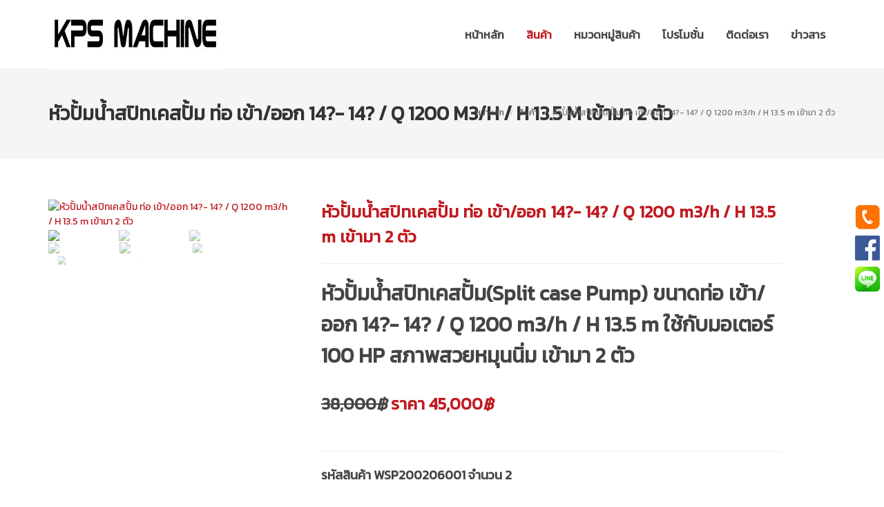

--- FILE ---
content_type: text/html; charset=utf-8
request_url: https://www.kpsmachine.com/detailproducts.php?news_id=N256300554
body_size: 56335
content:


<!DOCTYPE html>
<html dir="ltr" lang="en-US">
<head>

	<meta http-equiv="content-type" content="text/html; charset=utf-8" />
	<meta name="author" content="KPS Machine" />
	<link href='https://fonts.googleapis.com/css?family=Kanit:400,300&subset=thai,latin' rel='stylesheet' type='text/css'>
	<link rel="stylesheet" href="css/bootstrap.css" type="text/css" />
	<link rel="stylesheet" href="style.css" type="text/css" />
	<link rel="stylesheet" href="css/dark.css" type="text/css" />
	<link rel="stylesheet" href="css/font-icons.css" type="text/css" />
	<link rel="stylesheet" href="css/animate.css" type="text/css" />
	<link rel="stylesheet" href="css/magnific-popup.css" type="text/css" />

	<link rel="stylesheet" href="css/responsive.css" type="text/css" />
	<meta name="viewport" content="width=device-width, initial-scale=1" />
	<!--[if lt IE 9]>
		<script src="http://css3-mediaqueries-js.googlecode.com/svn/trunk/css3-mediaqueries.js"></script>
	<![endif]-->

	<title>หัวปั้มน้ำสปิทเคสปั้ม ท่อ เข้า/ออก 14?- 14? / Q 1200 m3/h / H 13.5 m เข้ามา 2 ตัว | KPS Machine</title>
	<meta name="keywords" content="หัวปั้มน้ำสปิทเคสปั้ม ท่อ เข้า/ออก 14?- 14? / Q 1200 m3/h / H 13.5 m เข้ามา 2 ตัว ,ซื้อ-ขาย, เครื่องมือ, เครื่องจักร, กลึง, อุปกรณ์การเกษตร, มิลลิ่ง, สว่าน, ตัด, พับ, ม้วน, มอเตอร์, เครื่องมือช่าง, เครื่องจักรกลโรงงาน, มือสองทุกชนิด">
	<meta name="description" content="หัวปั้มน้ำสปิทเคสปั้ม(Split case Pump) ขนาดท่อ
เข้า/ออก 14?- 14? / Q 1200 m3/h / H 13.5 m ใช้กับมอเตอร์ 100 HP
สภาพสวยหมุนนิ่ม เข้ามา 2 ตัว หัวปั้มน้ำสปิทเคสปั้ม ท่อ เข้า/ออก 14?- 14? / Q 1200 m3/h / H 13.5 m เข้ามา 2 ตัว ตลาด ซื้อ-ขาย อุปกรณ์การเกษตร กลึง มิลลิ่ง สว่าน ตัด พับ ม้วน มอเตอร์ เครื่องมือช่าง เครื่องมือ เครื่องจักร เครื่องจักรกลโรงงาน มือสองทุกชนิด เปิดบริการ ทุกวัน จันทร์ – เสาร์ เวลาทำการ 8.30-17.30 น โทร 089-2499-123, 083-789-4295">
	<meta property="og:url" content="">
	<meta property="og:type"  content="ซื้อ-ขาย เครื่องมือ เครื่องจักร เครื่องจักรกลโรงงาน อุปกรณ์การเกษตร มือสองทุกชนิด">
	<meta property="og:title" content="หัวปั้มน้ำสปิทเคสปั้ม ท่อ เข้า/ออก 14?- 14? / Q 1200 m3/h / H 13.5 m เข้ามา 2 ตัว">
	<meta property="og:description" content="หัวปั้มน้ำสปิทเคสปั้ม(Split case Pump) ขนาดท่อ
เข้า/ออก 14?- 14? / Q 1200 m3/h / H 13.5 m ใช้กับมอเตอร์ 100 HP
สภาพสวยหมุนนิ่ม เข้ามา 2 ตัว หัวปั้มน้ำสปิทเคสปั้ม ท่อ เข้า/ออก 14?- 14? / Q 1200 m3/h / H 13.5 m เข้ามา 2 ตัว ตลาด ซื้อ-ขาย อุปกรณ์การเกษตร กลึง มิลลิ่ง สว่าน ตัด พับ ม้วน มอเตอร์ เครื่องมือช่าง เครื่องมือ เครื่องจักร เครื่องจักรกลโรงงาน มือสองทุกชนิด เปิดบริการ ทุกวัน จันทร์ – เสาร์ เวลาทำการ 8.30-17.30 น โทร 089-2499-123, 083-789-4295" />
	<meta property="og:image" content="">
	<meta property="og:site_name" content="">

	<!-- Google Tag Manager -->
	<script>(function(w,d,s,l,i){w[l]=w[l]||[];w[l].push({'gtm.start':
	new Date().getTime(),event:'gtm.js'});var f=d.getElementsByTagName(s)[0],
	j=d.createElement(s),dl=l!='dataLayer'?'&l='+l:'';j.async=true;j.src=
	'https://www.googletagmanager.com/gtm.js?id='+i+dl;f.parentNode.insertBefore(j,f);
	})(window,document,'script','dataLayer','GTM-KF3NQ2J');</script>
	<!-- End Google Tag Manager -->

</head>

<body class="stretched">

<!-- Google Tag Manager (noscript) -->
<noscript><iframe src="https://www.googletagmanager.com/ns.html?id=GTM-KF3NQ2J"
height="0" width="0" style="display:none;visibility:hidden"></iframe></noscript>
<!-- End Google Tag Manager (noscript) -->

	<div id="wrapper" class="clearfix">

		<header id="header">

			<div id="header-wrap">

				<div class="container clearfix">

					<div id="primary-menu-trigger"><i class="icon-reorder"></i></div>

					<div id="logo">
						<a href="index.php" class="standard-logo" data-dark-logo="images/logo.jpg"><img src="images/logo.jpg" alt="KPS Machine"></a>
						<a href="index.php" class="retina-logo" data-dark-logo="images/logo.jpg"><img src="images/logo.jpg" alt="KPS Machine"></a>
					</div>

					<nav id="primary-menu">
						<ul>
							<li><a href="index.php?page1=1"><div>หน้าหลัก</div></a></li>
							<li class="current"><a href="products.php?page1=1"><div>สินค้า</div></a></li>

							<li><a href="catagories.php?page1=1"><div>หมวดหมู่สินค้า</div></a>
								<ul>
  <li><a href="http://www.kpsmachine.com/transmission-system.php"><div>ระบบส่งกำลัง</div></a>
    <ul>
      <li><a href="http://www.kpsmachine.com/supcat/electric-motor.php"><div>มอเตอร์ไฟฟ้า</div></a></li>
      <li><a href="http://www.kpsmachine.com/supcat/gear-motor.php"><div>มอเตอร์เกียร์</div></a></li>
      <li><a href="http://www.kpsmachine.com/supcat/reduction-gear.php"><div>เกียร์ทดรอบ</div></a></li>
      <li><a href="http://www.kpsmachine.com/supcat/shaking-motor.php"><div>มอเตอร์เขย่า</div></a></li>
      <li><a href=""><div>อุปกรณ์อื่นๆ</div></a></li>
    </ul>
  </li>
  <li><a href="http://www.kpsmachine.com/machine.php"><div>เครื่องจักรกล</div></a>
    <ul>
      <li><a href="http://www.kpsmachine.com/supcat/lathe.php"><div>เครื่องกลึง</div></a></li>
      <li><a href="http://www.kpsmachine.com/supcat/milling.php"><div>มิลลิ่ง</div></a></li>
      <li><a href="http://www.kpsmachine.com/supcat/drills.php"><div>เครื่องเจาะ</div></a></li>
      <li><a href="http://www.kpsmachine.com/supcat/bending-roll-machine.php"><div>เครื่องม้วน</div></a></li>
      <li><a href="http://www.kpsmachine.com/supcat/pipe-bending-machine.php"><div>เครื่องดัด</div></a></li>
      <li><a href="http://www.kpsmachine.com/supcat/press-brake.php"><div>เครื่องพับ</div></a></li>
      <li><a href="http://www.kpsmachine.com/supcat/cutting-machine.php"><div>เครื่องตัด</div></a></li>
      <li><a href="http://www.kpsmachine.com/supcat/sawing-machine.php"><div>เครื่องเลื่อย</div></a></li>
      <li><a href="http://www.kpsmachine.com/supcat/welding-machine.php"><div>เครื่องเชื่อม</div></a></li>
      <li><a href="http://www.kpsmachine.com/supcat/sharpener.php"><div>เครื่องลับ</div></a></li>
      <li><a href="http://www.kpsmachine.com/supcat/grinding-machine.php"><div>เครื่องเจียร</div></a></li>
      <li><a href="http://www.kpsmachine.com/supcat/woodworking-tools.php"><div>เครื่องมืองานไม้</div></a></li>
      <li><a href="http://www.kpsmachine.com/supcat/press-machine.php"><div>เครื่องปั้มโลหะ</div></a></li>
      <li><a href="http://www.kpsmachine.com/supcat/sandblast.php"><div>ตู้พ่นทราย</div></a></li>
      <li><a href="http://www.kpsmachine.com/supcat/other-machinery.php"><div>เครื่องจักรกลอื่นๆ</div></a></li>
    </ul>
  </li>
  <li><a href="http://www.kpsmachine.com/water-pump.php"><div>ปั้มน้ำ</div></a>
    <ul>
      <li><a href="http://www.kpsmachine.com/supcat/centrifugal-pump.php"><div>ปั้มน้ำหอยโข่ง</div></a></li>
      <li><a href="http://www.kpsmachine.com/supcat/split-case.php"><div>ปั้มน้ำแบบสปลิทเคส</div></a></li>
      <li><a href="http://www.kpsmachine.com/supcat/high-pressure.php"><div>ปั้มฉีดน้ำแรงดันสูง</div></a></li>
      <li><a href=""><div>ปั้มฉีดน้ำสำหรับคาร์แคร์</div></a></li>
      <li><a href="http://www.kpsmachine.com/supcat/other-water-pump.php"><div>ปั้มน้ำอื่นๆ</div></a></li>
    </ul>
  </li>
  <li><a href="http://www.kpsmachine.com/factory-equipment.php"><div>อุปกรณ์โรงงาน</div></a>
    <ul>
      <li><a href="http://www.kpsmachine.com/supcat/hand-hoist.php"><div>รอกสาวมือ</div></a></li>
      <li><a href="http://www.kpsmachine.com/supcat/electric-chain-hoist.php"><div>รอกโซ่ไฟฟ้า</div></a></li>
      <li><a href="http://www.kpsmachine.com/supcat/electric-wire-rope-hoist.php"><div>รอกสลิงไฟฟ้า</div></a></li>
      <li><a href="http://www.kpsmachine.com/supcat/vince-sling.php"><div>วินซ์สลิง</div></a></li>
      <li><a href="http://www.kpsmachine.com/supcat/forklift-cablecar.php"><div>รถโฟล์คลิฟท์/รถกระเช้า</div></a></li>
      <li><a href="http://www.kpsmachine.com/supcat/feed-mixing-machine.php"><div>เครื่องผสมอาหารสัตว์</div></a></li>
      <li><a href="http://www.kpsmachine.com/supcat/conveyor-belt.php"><div>สายพานลำเลียง</div></a></li>
      <li><a href="http://www.kpsmachine.com/supcat/vibrating-sifter.php"><div>เครื่องร่อน</div></a></li>
      <li><a href="http://www.kpsmachine.com/supcat/screw-conveyor.php"><div>สกรูลำเลียง</div></a></li>
      <li><a href="http://www.kpsmachine.com/supcat/blower-fan.php"><div>พัดลมโบลเวอร์</div></a></li>
      <li><a href="http://www.kpsmachine.com/supcat/pipe-threading-machine.php"><div>เครื่องต๊าปเกลียวท่อ</div></a></li>
      <li><a href="http://www.kpsmachine.com/supcat/other-equipment.php"><div>อุปกรณ์อื่นๆ</div></a></li>
    </ul>
  </li>
  <li><a href="http://www.kpsmachine.com/tools-accessories.php"><div>เครื่องมือและอุปกรณ์</div></a>
    <ul>
      <li><a href="http://www.kpsmachine.com/supcat/welding-equipment.php"><div>เครื่องเชื่อม</div></a></li>
      <li><a href="http://www.kpsmachine.com/supcat/air-pump.php"><div>ปั้มลม</div></a></li>
      <li><a href="http://www.kpsmachine.com/supcat/electrician-tools.php"><div>เครื่องมือช่างไฟฟ้า</div></a></li>
      <li><a href="http://www.kpsmachine.com/supcat/fiber-cutting-steel.php"><div>ไฟเบอร์ตัดเหล็ก</div></a></li>
      <li><a href="http://www.kpsmachine.com/supcat/other-accessories.php"><div>อุปกรณ์อื่นๆ</div></a></li>
    </ul>
  </li>
  <li><a href="http://www.kpsmachine.com/hydraulic-equipment.php"><div>อุปกรณ์ไฮดรอลิค</div></a>
    <ul>
      <li><a href="http://www.kpsmachine.com/supcat/power-unit.php"><div>ชุดปั้มพาวเวอร์ยูนิต</div></a></li>
      <li><a href="http://www.kpsmachine.com/supcat/hydraulic-pump.php"><div>ปั้มไฮดรอลิค</div></a></li>
      <li><a href="http://www.kpsmachine.com/supcat/hydraulic-cylinder.php"><div>กระบอกไฮดรอลิค</div></a></li>
      <li><a href="http://www.kpsmachine.com/supcat/hydraulic-motor.php"><div>มอเตอร์ไฮดรอลิค</div></a></li>
      <li><a href="http://www.kpsmachine.com/supcat/other-hydraulic.php"><div>อุปกรณ์อื่นๆ</div></a></li>
    </ul>
  </li>
  <li><a href="http://www.kpsmachine.com/construction-tools.php"><div>เครื่องมือและอุปกรณ์ก่อสร้าง</div></a>
    <ul>
      <li><a href="http://www.kpsmachine.com/supcat/rebar-cutting-machine.php"><div>เครื่องตัดเหล็กเส้น</div></a></li>
      <li><a href="http://www.kpsmachine.com/supcat/rebar-bending-machine.php"><div>เครื่องดัดเหล็กเส้น</div></a></li>
      <li><a href="http://www.kpsmachine.com/supcat/concrete-mortar-mixing-grinder.php"><div>โม่ผสมปูนคอนกรีต</div></a></li>
      <li><a href="http://www.kpsmachine.com/supcat/mortar-mixing-grinder.php"><div>โม่ผสมปูนฉาบ</div></a></li>
      <li><a href="http://www.kpsmachine.com/supcat/winch-sling.php"><div>กว้านสลิง</div></a></li>
      <li><a href="http://www.kpsmachine.com/supcat/ground-compactor.php"><div>เครื่องตบดิน</div></a></li>
      <li><a href="http://www.kpsmachine.com/supcat/concrete-drilling-machine.php"><div>เครื่องเจาะคอนกรีต</div></a></li>
      <li><a href="http://www.kpsmachine.com/supcat/other-construction.php"><div>อุปกรณ์อื่นๆ</div></a></li>
    </ul>
  </li>
  <li><a href="http://www.kpsmachine.com/agricultural-equipment.php"><div>อุปกรณ์การเกษตร</div></a>
    <ul>
      <li><a href="http://www.kpsmachine.com/supcat/pesticide-spray-pumps.php"><div>ปั้มน้ำฉีดยาฆ่าแมลง</div></a></li>
      <li><a href="http://www.kpsmachine.com/supcat/multipurpose-engine.php"><div>เครื่องยนต์อเนกประสงค์</div></a></li>
      <li><a href="http://www.kpsmachine.com/supcat/wood-cutting-machine.php"><div>เครื่องตัดไม้</div></a></li>
      <li><a href="http://www.kpsmachine.com/supcat/mower.php"><div>รถตัดหญ้า</div></a></li>
      <li><a href="http://www.kpsmachine.com/supcat/other-agricultural.php"><div>อุปกรณ์อื่นๆ</div></a></li>
    </ul>
  </li>
  <li><a href="http://www.kpsmachine.com/recycling-machinery.php"><div>เครื่องจักรขยะรีไซเคิล</div></a>
    <ul>
      <li><a href="http://www.kpsmachine.com/supcat/hydraulic-press.php"><div>แท่นอัดไฮดรอลิค</div></a></li>
      <li><a href="http://www.kpsmachine.com/supcat/scrap-scissors.php"><div>กรรไกรงับเศษเหล็ก</div></a></li>
      <li><a href="http://www.kpsmachine.com/supcat/plastic-milling-machine.php"><div>เครื่องโม่พลาสติก</div></a></li>
      <li><a href="http://www.kpsmachine.com/supcat/other-recycling.php"><div>อุปกรณ์อื่นๆ</div></a></li>
    </ul>
  </li>
</ul>
							</li>

							<li><a href="promotions.php"><div>โปรโมชั่น</div></a></li>
							<li><a href="contact.html"><div>ติดต่อเรา</div></a></li>
							<li><a href="news.html"><div>ข่าวสาร</div></a></li>
						</ul>
					</nav>

				</div>

			</div>

		</header><!-- #header end -->

		<section id="page-title">

			<div class="container clearfix">
				<h1>หัวปั้มน้ำสปิทเคสปั้ม ท่อ เข้า/ออก 14?- 14? / Q 1200 m3/h / H 13.5 m เข้ามา 2 ตัว</h1>
				<ol class="breadcrumb">
					<li><a href="index.php">หน้าหลัก</a></li>
					<li><a href="products.php">สินค้า</a></li>
					<li class="active">หัวปั้มน้ำสปิทเคสปั้ม ท่อ เข้า/ออก 14?- 14? / Q 1200 m3/h / H 13.5 m เข้ามา 2 ตัว</li>
				</ol>
			</div>

		</section>

		<section id="content">

			<div class="content-wrap">

				<div class="container clearfix">

					<div class="single-product">

						<div class="product">

							<div class="col_one_third">

								<div class="product-image">

									<div class="fslider" data-pagi="false" data-arrows="false" data-thumbs="true">
										<div class="flexslider">
											<div class="slider-wrap" data-lightbox="gallery">

																																				
												<div class="slide" data-thumb="controlsystem/img_small/Small_2358967.jpg"><a href="controlsystem/img_large/2358967.jpg" title="หัวปั้มน้ำสปิทเคสปั้ม ท่อ เข้า/ออก 14?- 14? / Q 1200 m3/h / H 13.5 m เข้ามา 2 ตัว" data-lightbox="gallery-item"><img src="controlsystem/img_large/2358967.jpg" alt="หัวปั้มน้ำสปิทเคสปั้ม ท่อ เข้า/ออก 14?- 14? / Q 1200 m3/h / H 13.5 m เข้ามา 2 ตัว"></a></div>

																								
												<div class="slide" data-thumb="controlsystem/img_small/Small_8379099.jpg"><a href="controlsystem/img_large/8379099.jpg" title="หัวปั้มน้ำสปิทเคสปั้ม ท่อ เข้า/ออก 14?- 14? / Q 1200 m3/h / H 13.5 m เข้ามา 2 ตัว" data-lightbox="gallery-item"><img src="controlsystem/img_large/8379099.jpg" alt="หัวปั้มน้ำสปิทเคสปั้ม ท่อ เข้า/ออก 14?- 14? / Q 1200 m3/h / H 13.5 m เข้ามา 2 ตัว"></a></div>

																								
												<div class="slide" data-thumb="controlsystem/img_small/Small_6995170.jpg"><a href="controlsystem/img_large/6995170.jpg" title="หัวปั้มน้ำสปิทเคสปั้ม ท่อ เข้า/ออก 14?- 14? / Q 1200 m3/h / H 13.5 m เข้ามา 2 ตัว" data-lightbox="gallery-item"><img src="controlsystem/img_large/6995170.jpg" alt="หัวปั้มน้ำสปิทเคสปั้ม ท่อ เข้า/ออก 14?- 14? / Q 1200 m3/h / H 13.5 m เข้ามา 2 ตัว"></a></div>

																								
												<div class="slide" data-thumb="controlsystem/img_small/Small_6985337.jpg"><a href="controlsystem/img_large/6985337.jpg" title="หัวปั้มน้ำสปิทเคสปั้ม ท่อ เข้า/ออก 14?- 14? / Q 1200 m3/h / H 13.5 m เข้ามา 2 ตัว" data-lightbox="gallery-item"><img src="controlsystem/img_large/6985337.jpg" alt="หัวปั้มน้ำสปิทเคสปั้ม ท่อ เข้า/ออก 14?- 14? / Q 1200 m3/h / H 13.5 m เข้ามา 2 ตัว"></a></div>

																								
												<div class="slide" data-thumb="controlsystem/img_small/Small_5888564.jpg"><a href="controlsystem/img_large/5888564.jpg" title="หัวปั้มน้ำสปิทเคสปั้ม ท่อ เข้า/ออก 14?- 14? / Q 1200 m3/h / H 13.5 m เข้ามา 2 ตัว" data-lightbox="gallery-item"><img src="controlsystem/img_large/5888564.jpg" alt="หัวปั้มน้ำสปิทเคสปั้ม ท่อ เข้า/ออก 14?- 14? / Q 1200 m3/h / H 13.5 m เข้ามา 2 ตัว"></a></div>

																								
												<div class="slide" data-thumb="controlsystem/img_small/Small_4896675.jpg"><a href="controlsystem/img_large/4896675.jpg" title="หัวปั้มน้ำสปิทเคสปั้ม ท่อ เข้า/ออก 14?- 14? / Q 1200 m3/h / H 13.5 m เข้ามา 2 ตัว" data-lightbox="gallery-item"><img src="controlsystem/img_large/4896675.jpg" alt="หัวปั้มน้ำสปิทเคสปั้ม ท่อ เข้า/ออก 14?- 14? / Q 1200 m3/h / H 13.5 m เข้ามา 2 ตัว"></a></div>

																								
												<div class="slide" data-thumb="controlsystem/img_small/Small_4485519.jpg"><a href="controlsystem/img_large/4485519.jpg" title="หัวปั้มน้ำสปิทเคสปั้ม ท่อ เข้า/ออก 14?- 14? / Q 1200 m3/h / H 13.5 m เข้ามา 2 ตัว" data-lightbox="gallery-item"><img src="controlsystem/img_large/4485519.jpg" alt="หัวปั้มน้ำสปิทเคสปั้ม ท่อ เข้า/ออก 14?- 14? / Q 1200 m3/h / H 13.5 m เข้ามา 2 ตัว"></a></div>

																								
												<div class="slide" data-thumb="controlsystem/img_small/Small_7927236.jpg"><a href="controlsystem/img_large/7927236.jpg" title="หัวปั้มน้ำสปิทเคสปั้ม ท่อ เข้า/ออก 14?- 14? / Q 1200 m3/h / H 13.5 m เข้ามา 2 ตัว" data-lightbox="gallery-item"><img src="controlsystem/img_large/7927236.jpg" alt="หัวปั้มน้ำสปิทเคสปั้ม ท่อ เข้า/ออก 14?- 14? / Q 1200 m3/h / H 13.5 m เข้ามา 2 ตัว"></a></div>

																																				
											</div>
										</div>
									</div>


								</div><!-- Product Single - Gallery End -->

							</div>

							<div class="col_three_fifth product-desc">

								<div class="product-price">หัวปั้มน้ำสปิทเคสปั้ม ท่อ เข้า/ออก 14?- 14? / Q 1200 m3/h / H 13.5 m เข้ามา 2 ตัว</div><!-- Product Single - Price End -->
								<!--
								<div class="product-rating">
									<i class="icon-star3"></i>
									<i class="icon-star3"></i>
									<i class="icon-star3"></i>
									<i class="icon-star-half-full"></i>
									<i class="icon-star-empty"></i>
								</div>
								-->

								<div class="clear"></div>
								<div class="line"></div>

								<h2>หัวปั้มน้ำสปิทเคสปั้ม(Split case Pump) ขนาดท่อ
เข้า/ออก 14?- 14? / Q 1200 m3/h / H 13.5 m ใช้กับมอเตอร์ 100 HP
สภาพสวยหมุนนิ่ม เข้ามา 2 ตัว</h2>
								<h3>
																			<del>38,000<i>฿</i></del>
																		<a>ราคา 45,000<i>฿</i></a>
								</h3>

								<div class="clear"></div>
								<div class="line"></div>

								<h4>รหัสสินค้า WSP200206001 จำนวน 2</h4>

								<h5><p>&nbsp;<span class="_5mfr _47e3" style="font-family: inherit; line-height: 0; vertical-align: middle; margin: 0px 1px;"><img class="img" height="16" role="presentation" src="https://www.facebook.com/images/emoji.php/v9/fbd/1/16/26d4.png" width="16" alt="" style="border: 0px; vertical-align: -3px;" /><span class="_7oe" style="display: inline; font-size: 0px; width: 0px; font-family: inherit;">??</span></span><span class="_5mfr _47e3" style="font-family: inherit; line-height: 0; vertical-align: middle; margin: 0px 1px;"><img class="img" height="16" role="presentation" src="https://www.facebook.com/images/emoji.php/v9/fdc/1/16/26a0.png" width="16" alt="" style="border: 0px; vertical-align: -3px;" /><span class="_7oe" style="display: inline; font-size: 0px; width: 0px; font-family: inherit;">??</span></span>&nbsp;<a class="_58cn" href="https://www.facebook.com/hashtag/%E0%B8%95%E0%B9%89%E0%B8%AD%E0%B8%87%E0%B8%81%E0%B8%B2%E0%B8%A3%E0%B8%8B%E0%B8%B7%E0%B9%89%E0%B8%AD%E0%B8%82%E0%B8%B2%E0%B8%A2?source=feed_text" data-ft="{&quot;tn&quot;:&quot;*N&quot;,&quot;type&quot;:104}" style="font-family: inherit; color: rgb(54, 88, 153); cursor: pointer; text-decoration-line: none;"><span class="_5afx" style="direction: ltr; unicode-bidi: isolate; font-family: inherit;"><span aria-label="แฮชแท็ก" class="_58cl _5afz" style="unicode-bidi: isolate; font-family: inherit;">#</span><span class="_58cm" style="font-family: inherit;">ต้องการซื้อขาย</span></span></a>&nbsp;<span class="_5mfr _47e3" style="font-family: inherit; line-height: 0; vertical-align: middle; margin: 0px 1px;"><img class="img" height="16" role="presentation" src="https://www.facebook.com/images/emoji.php/v9/fdc/1/16/26a0.png" width="16" alt="" style="border: 0px; vertical-align: -3px;" /><span class="_7oe" style="display: inline; font-size: 0px; width: 0px; font-family: inherit;">??</span></span><span class="_5mfr _47e3" style="font-family: inherit; line-height: 0; vertical-align: middle; margin: 0px 1px;"><img class="img" height="16" role="presentation" src="https://www.facebook.com/images/emoji.php/v9/fbd/1/16/26d4.png" width="16" alt="" style="border: 0px; vertical-align: -3px;" /><span class="_7oe" style="display: inline; font-size: 0px; width: 0px; font-family: inherit;">??</span></span><br />
<span class="_5mfr _47e3" style="font-family: inherit; line-height: 0; vertical-align: middle; margin: 0px 1px;"><img class="img" height="16" role="presentation" src="https://www.facebook.com/images/emoji.php/v9/fac/1/16/1f4cc.png" width="16" alt="" style="border: 0px; vertical-align: -3px;" /><span class="_7oe" style="display: inline; font-size: 0px; width: 0px; font-family: inherit;">????</span></span>เน้นโทร // แอดไลน์ จะเร็วต่อการติดต่อครับ<span class="text_exposed_show" style="font-family: inherit; display: inline;"><br />
<span class="_5mfr _47e3" style="line-height: 0; vertical-align: middle; margin: 0px 1px; font-family: inherit;"><img class="img" height="16" role="presentation" src="https://www.facebook.com/images/emoji.php/v9/f22/1/16/260e.png" width="16" alt="" style="border: 0px; vertical-align: -3px;" /><span class="_7oe" style="display: inline; font-size: 0px; width: 0px; font-family: inherit;">??</span></span>&nbsp;089-2499-123<br />
<span class="_5mfr _47e3" style="line-height: 0; vertical-align: middle; margin: 0px 1px; font-family: inherit;"><img class="img" height="16" role="presentation" src="https://www.facebook.com/images/emoji.php/v9/f22/1/16/260e.png" width="16" alt="" style="border: 0px; vertical-align: -3px;" /><span class="_7oe" style="display: inline; font-size: 0px; width: 0px; font-family: inherit;">??</span></span>&nbsp;088-505-3424<br />
<span class="_5mfr _47e3" style="line-height: 0; vertical-align: middle; margin: 0px 1px; font-family: inherit;"><img class="img" height="16" role="presentation" src="https://www.facebook.com/images/emoji.php/v9/fd8/1/16/1f4f2.png" width="16" alt="" style="border: 0px; vertical-align: -3px;" /><span class="_7oe" style="display: inline; font-size: 0px; width: 0px; font-family: inherit;">????</span></span>LINE :&nbsp;<a href="https://line.me/R/ti/p/%40kps.machine" target="_blank" data-ft="{&quot;tn&quot;:&quot;-U&quot;}" rel="noopener nofollow" data-lynx-mode="asynclazy" data-lynx-uri="https://l.facebook.com/l.php?u=https%3A%2F%2Fline.me%2FR%2Fti%2Fp%2F%2540kps.machine&amp;h=AT3oFms-AbW4tuXLR4f21J4nGKeQsjQWs62TskVY10QI67y7knkJKZtEUOIZuCUKZdhp34hcaq-2JzKm_K7tE9CNhVAP3dpiTC23X3c6rIhJFr2X6f6c51ieyZ0jWbN5CjIPDoN3gCbBNaif5CuhnlPE" style="color: rgb(54, 88, 153); cursor: pointer; text-decoration-line: none; font-family: inherit;">https://line.me/R/ti/p/%40kps.machine</a><br />
<span class="_5mfr _47e3" style="line-height: 0; vertical-align: middle; margin: 0px 1px; font-family: inherit;"><img class="img" height="16" role="presentation" src="https://www.facebook.com/images/emoji.php/v9/f39/1/16/1f3c1.png" width="16" alt="" style="border: 0px; vertical-align: -3px;" /><span class="_7oe" style="display: inline; font-size: 0px; width: 0px; font-family: inherit;">????</span></span><span class="_5mfr _47e3" style="line-height: 0; vertical-align: middle; margin: 0px 1px; font-family: inherit;"><img class="img" height="16" role="presentation" src="https://www.facebook.com/images/emoji.php/v9/f2d/1/16/1f4cd.png" width="16" alt="" style="border: 0px; vertical-align: -3px;" /><span class="_7oe" style="display: inline; font-size: 0px; width: 0px; font-family: inherit;">????</span></span>Google map :&nbsp;<a href="https://goo.gl/maps/idq5WkSNYis" target="_blank" data-ft="{&quot;tn&quot;:&quot;-U&quot;}" rel="noopener nofollow" data-lynx-mode="asynclazy" data-lynx-uri="https://l.facebook.com/l.php?u=https%3A%2F%2Fgoo.gl%2Fmaps%2Fidq5WkSNYis&amp;h=AT3rCFrD1_j-hJo0bpYYPBGcZ5pBOvt_pzLgx9rE-AM4cHPUNgtiVFK1XNKmmLm2pfdQWajFZ0YU5jwmVCR65bRvQuVUUyEzpCTi9bDVadhuKwzOg8NedWNvwRE8f3Aw1wsWe3tE4vEKGcYV8HHolmL4" style="color: rgb(54, 88, 153); cursor: pointer; text-decoration-line: none; font-family: inherit;">https://goo.gl/maps/idq5WkSNYis</a><br />
<span class="_5mfr _47e3" style="line-height: 0; vertical-align: middle; margin: 0px 1px; font-family: inherit;"><img class="img" height="16" role="presentation" src="https://www.facebook.com/images/emoji.php/v9/f41/1/16/1f30f.png" width="16" alt="" style="border: 0px; vertical-align: -3px;" /><span class="_7oe" style="display: inline; font-size: 0px; width: 0px; font-family: inherit;">????</span></span>รับชมสินค้าอื่นๆ:&nbsp;<a href="https://www.facebook.com/kps.machine" data-ft="{&quot;tn&quot;:&quot;-U&quot;}" style="color: rgb(54, 88, 153); cursor: pointer; text-decoration-line: none; font-family: inherit;">https://www.facebook.com/kps.machine</a><br />
<span class="_5mfr _47e3" style="line-height: 0; vertical-align: middle; margin: 0px 1px; font-family: inherit;"><img class="img" height="16" role="presentation" src="https://www.facebook.com/images/emoji.php/v9/f34/1/16/23f0.png" width="16" alt="" style="border: 0px; vertical-align: -3px;" /><span class="_7oe" style="display: inline; font-size: 0px; width: 0px; font-family: inherit;">?</span></span>เปิด จ-ส 9.00-17.30 น.<span class="_5mfr _47e3" style="line-height: 0; vertical-align: middle; margin: 0px 1px; font-family: inherit;"><img class="img" height="16" role="presentation" src="https://www.facebook.com/images/emoji.php/v9/f34/1/16/23f0.png" width="16" alt="" style="border: 0px; vertical-align: -3px;" /><span class="_7oe" style="display: inline; font-size: 0px; width: 0px; font-family: inherit;">?</span></span><br />
<span class="_5mfr _47e3" style="line-height: 0; vertical-align: middle; margin: 0px 1px; font-family: inherit;"><img class="img" height="16" role="presentation" src="https://www.facebook.com/images/emoji.php/v9/f50/1/16/1f525.png" width="16" alt="" style="border: 0px; vertical-align: -3px;" /><span class="_7oe" style="display: inline; font-size: 0px; width: 0px; font-family: inherit;">????</span></span><a class="_58cn" href="https://www.facebook.com/hashtag/%E0%B8%82%E0%B8%AD%E0%B8%AD%E0%B8%99%E0%B8%B8%E0%B8%8D%E0%B8%B2%E0%B8%95%E0%B8%B4%E0%B9%84%E0%B8%A1%E0%B9%88%E0%B8%A1%E0%B8%B5%E0%B8%84%E0%B8%B4%E0%B8%A7%E0%B9%81%E0%B8%A5%E0%B8%B0%E0%B9%83%E0%B8%AB%E0%B9%89%E0%B8%AA%E0%B8%B4%E0%B8%97%E0%B8%98%E0%B8%B4%E0%B8%9C%E0%B8%B9%E0%B9%89%E0%B8%8B%E0%B8%B7%E0%B9%89%E0%B8%AD%E0%B8%97%E0%B8%B5%E0%B9%88%E0%B8%9E%E0%B8%A3%E0%B9%89%E0%B8%AD%E0%B8%A1%E0%B9%81%E0%B8%A5%E0%B8%B0%E0%B8%A1%E0%B8%B1%E0%B8%94%E0%B8%88%E0%B8%B3%E0%B8%81%E0%B9%88%E0%B8%AD%E0%B8%99?source=feed_text" data-ft="{&quot;tn&quot;:&quot;*N&quot;,&quot;type&quot;:104}" style="color: rgb(54, 88, 153); cursor: pointer; text-decoration-line: none; font-family: inherit;"><span class="_5afx" style="direction: ltr; unicode-bidi: isolate; font-family: inherit;"><span aria-label="แฮชแท็ก" class="_58cl _5afz" style="unicode-bidi: isolate; font-family: inherit;">#</span><span class="_58cm" style="font-family: inherit;">ขออนุญาติไม่มีคิวและให้สิทธิผู้ซื้อที่พร้อมและมัดจำก่อน</span></span></a><span class="_5mfr _47e3" style="line-height: 0; vertical-align: middle; margin: 0px 1px; font-family: inherit;"><img class="img" height="16" role="presentation" src="https://www.facebook.com/images/emoji.php/v9/f77/1/16/203c.png" width="16" alt="" style="border: 0px; vertical-align: -3px;" /><span class="_7oe" style="display: inline; font-size: 0px; width: 0px; font-family: inherit;">?</span></span><br />
<span class="_5mfr _47e3" style="line-height: 0; vertical-align: middle; margin: 0px 1px; font-family: inherit;"><img class="img" height="16" role="presentation" src="https://www.facebook.com/images/emoji.php/v9/f3d/1/16/1f3c5.png" width="16" alt="" style="border: 0px; vertical-align: -3px;" /><span class="_7oe" style="display: inline; font-size: 0px; width: 0px; font-family: inherit;">????</span></span><a class="_58cn" href="https://www.facebook.com/hashtag/%E0%B8%A1%E0%B8%B5%E0%B8%AB%E0%B8%99%E0%B9%89%E0%B8%B2%E0%B8%A3%E0%B9%89%E0%B8%B2%E0%B8%99%E0%B8%A1%E0%B8%B5%E0%B8%95%E0%B8%B1%E0%B8%A7%E0%B8%95%E0%B8%99%E0%B8%82%E0%B8%AD%E0%B8%87%E0%B8%96%E0%B8%B6%E0%B8%87%E0%B8%8A%E0%B8%B1%E0%B8%A7%E0%B8%A3%E0%B9%8C%E0%B8%88%E0%B8%B1%E0%B8%94%E0%B8%AA%E0%B9%88%E0%B8%87%E0%B9%84%E0%B8%94%E0%B9%89%E0%B8%97%E0%B8%B1%E0%B9%88%E0%B8%A7%E0%B8%9B%E0%B8%A3%E0%B8%B0%E0%B9%80%E0%B8%97%E0%B8%A8?source=feed_text" data-ft="{&quot;tn&quot;:&quot;*N&quot;,&quot;type&quot;:104}" style="color: rgb(54, 88, 153); cursor: pointer; text-decoration-line: none; font-family: inherit;"><span class="_5afx" style="direction: ltr; unicode-bidi: isolate; font-family: inherit;"><span aria-label="แฮชแท็ก" class="_58cl _5afz" style="unicode-bidi: isolate; font-family: inherit;">#</span><span class="_58cm" style="font-family: inherit;">มีหน้าร้านมีตัวตนของถึงชัวร์จัดส่งได้ทั่วประเทศ</span></span></a><span class="_5mfr _47e3" style="line-height: 0; vertical-align: middle; margin: 0px 1px; font-family: inherit;"><img class="img" height="16" role="presentation" src="https://www.facebook.com/images/emoji.php/v9/f97/1/16/1f69b.png" width="16" alt="" style="border: 0px; vertical-align: -3px;" /><span class="_7oe" style="display: inline; font-size: 0px; width: 0px; font-family: inherit;">????</span></span><span class="_5mfr _47e3" style="line-height: 0; vertical-align: middle; margin: 0px 1px; font-family: inherit;"><img class="img" height="16" role="presentation" src="https://www.facebook.com/images/emoji.php/v9/f16/1/16/1f69a.png" width="16" alt="" style="border: 0px; vertical-align: -3px;" /><span class="_7oe" style="display: inline; font-size: 0px; width: 0px; font-family: inherit;">????</span></span><br />
<span class="_5mfr _47e3" style="line-height: 0; vertical-align: middle; margin: 0px 1px; font-family: inherit;"><img class="img" height="16" role="presentation" src="https://www.facebook.com/images/emoji.php/v9/f8d/1/16/2699.png" width="16" alt="" style="border: 0px; vertical-align: -3px;" /><span class="_7oe" style="display: inline; font-size: 0px; width: 0px; font-family: inherit;">??</span></span>&nbsp;<a class="_58cn" href="https://www.facebook.com/hashtag/%E0%B9%80%E0%B8%84%E0%B8%A3%E0%B8%B7%E0%B9%88%E0%B8%AD%E0%B8%87%E0%B8%88%E0%B8%B1%E0%B8%81%E0%B8%A3?source=feed_text" data-ft="{&quot;tn&quot;:&quot;*N&quot;,&quot;type&quot;:104}" style="color: rgb(54, 88, 153); cursor: pointer; text-decoration-line: none; font-family: inherit;"><span class="_5afx" style="direction: ltr; unicode-bidi: isolate; font-family: inherit;"><span aria-label="แฮชแท็ก" class="_58cl _5afz" style="unicode-bidi: isolate; font-family: inherit;">#</span><span class="_58cm" style="font-family: inherit;">เครื่องจักร</span></span></a>&nbsp;<a class="_58cn" href="https://www.facebook.com/hashtag/%E0%B9%80%E0%B8%84%E0%B8%A3%E0%B8%B7%E0%B9%88%E0%B8%AD%E0%B8%87%E0%B8%A1%E0%B8%B7%E0%B8%AD%E0%B8%8A%E0%B9%88%E0%B8%B2%E0%B8%87?source=feed_text" data-ft="{&quot;tn&quot;:&quot;*N&quot;,&quot;type&quot;:104}" style="color: rgb(54, 88, 153); cursor: pointer; text-decoration-line: none; font-family: inherit;"><span class="_5afx" style="direction: ltr; unicode-bidi: isolate; font-family: inherit;"><span aria-label="แฮชแท็ก" class="_58cl _5afz" style="unicode-bidi: isolate; font-family: inherit;">#</span><span class="_58cm" style="font-family: inherit;">เครื่องมือช่าง</span></span></a>&nbsp;<a class="_58cn" href="https://www.facebook.com/hashtag/%E0%B8%A1%E0%B8%AD%E0%B9%80%E0%B8%95%E0%B8%AD%E0%B8%A3%E0%B9%8C%E0%B8%A1%E0%B8%B7%E0%B8%AD%E0%B8%AA%E0%B8%AD%E0%B8%87?source=feed_text" data-ft="{&quot;tn&quot;:&quot;*N&quot;,&quot;type&quot;:104}" style="color: rgb(54, 88, 153); cursor: pointer; text-decoration-line: none; font-family: inherit;"><span class="_5afx" style="direction: ltr; unicode-bidi: isolate; font-family: inherit;"><span aria-label="แฮชแท็ก" class="_58cl _5afz" style="unicode-bidi: isolate; font-family: inherit;">#</span><span class="_58cm" style="font-family: inherit;">มอเตอร์มือสอง</span></span></a>&nbsp;<a class="_58cn" href="https://www.facebook.com/hashtag/%E0%B8%A1%E0%B8%B7%E0%B8%AD%E0%B8%AA%E0%B8%AD%E0%B8%87?source=feed_text" data-ft="{&quot;tn&quot;:&quot;*N&quot;,&quot;type&quot;:104}" style="color: rgb(54, 88, 153); cursor: pointer; text-decoration-line: none; font-family: inherit;"><span class="_5afx" style="direction: ltr; unicode-bidi: isolate; font-family: inherit;"><span aria-label="แฮชแท็ก" class="_58cl _5afz" style="unicode-bidi: isolate; font-family: inherit;">#</span><span class="_58cm" style="font-family: inherit;">มือสอง</span></span></a>&nbsp;<a class="_58cn" href="https://www.facebook.com/hashtag/usedmachine?source=feed_text" data-ft="{&quot;tn&quot;:&quot;*N&quot;,&quot;type&quot;:104}" style="color: rgb(54, 88, 153); cursor: pointer; text-decoration-line: none; font-family: inherit;"><span class="_5afx" style="direction: ltr; unicode-bidi: isolate; font-family: inherit;"><span aria-label="แฮชแท็ก" class="_58cl _5afz" style="unicode-bidi: isolate; font-family: inherit;">#</span><span class="_58cm" style="font-family: inherit;">usedmachine</span></span></a><a class="_58cn" href="https://www.facebook.com/hashtag/secondhand?source=feed_text" data-ft="{&quot;tn&quot;:&quot;*N&quot;,&quot;type&quot;:104}" style="color: rgb(54, 88, 153); cursor: pointer; text-decoration-line: none; font-family: inherit;"><span class="_5afx" style="direction: ltr; unicode-bidi: isolate; font-family: inherit;"><span aria-label="แฮชแท็ก" class="_58cl _5afz" style="unicode-bidi: isolate; font-family: inherit;">#</span><span class="_58cm" style="font-family: inherit;">secondhand</span></span></a>&nbsp;<a class="_58cn" href="https://www.facebook.com/hashtag/machine?source=feed_text" data-ft="{&quot;tn&quot;:&quot;*N&quot;,&quot;type&quot;:104}" style="color: rgb(54, 88, 153); cursor: pointer; text-decoration-line: none; font-family: inherit;"><span class="_5afx" style="direction: ltr; unicode-bidi: isolate; font-family: inherit;"><span aria-label="แฮชแท็ก" class="_58cl _5afz" style="unicode-bidi: isolate; font-family: inherit;">#</span><span class="_58cm" style="font-family: inherit;">machine</span></span></a>&nbsp;<a class="_58cn" href="https://www.facebook.com/hashtag/kps?source=feed_text" data-ft="{&quot;tn&quot;:&quot;*N&quot;,&quot;type&quot;:104}" style="color: rgb(54, 88, 153); cursor: pointer; text-decoration-line: none; font-family: inherit;"><span class="_5afx" style="direction: ltr; unicode-bidi: isolate; font-family: inherit;"><span aria-label="แฮชแท็ก" class="_58cl _5afz" style="unicode-bidi: isolate; font-family: inherit;">#</span><span class="_58cm" style="font-family: inherit;">kps</span></span></a>&nbsp;<a class="_58cn" href="https://www.facebook.com/hashtag/kpsmachine?source=feed_text" data-ft="{&quot;tn&quot;:&quot;*N&quot;,&quot;type&quot;:104}" style="color: rgb(54, 88, 153); cursor: pointer; text-decoration-line: none; font-family: inherit;"><span class="_5afx" style="direction: ltr; unicode-bidi: isolate; font-family: inherit;"><span aria-label="แฮชแท็ก" class="_58cl _5afz" style="unicode-bidi: isolate; font-family: inherit;">#</span><span class="_58cm" style="font-family: inherit;">kpsmachine</span></span></a>&nbsp;<span class="_5mfr _47e3" style="line-height: 0; vertical-align: middle; margin: 0px 1px; font-family: inherit;"><img class="img" height="16" role="presentation" src="https://www.facebook.com/images/emoji.php/v9/f8d/1/16/2699.png" width="16" alt="" style="border: 0px; vertical-align: -3px;" /><span class="_7oe" style="display: inline; font-size: 0px; width: 0px; font-family: inherit;">??</span></span></span></p></h5>


								<div class="panel panel-default product-meta">
									<div class="panel-body">
										<span itemprop="productID" class="sku_wrapper">CODE: <span class="sku">หัวปั้มน้ำสปิทเคสปั้ม ท่อ เข้า/ออก 14?- 14? / Q 1200 m3/h / H 13.5 m เข้ามา 2 ตัว</span></span>
										<span class="posted_in">Category: <a href="#" rel="tag">หัวปั้มน้ำสปิทเคสปั้ม(Split case Pump) ขนาดท่อ
เข้า/ออก 14?- 14? / Q 1200 m3/h / H 13.5 m ใช้กับมอเตอร์ 100 HP
สภาพสวยหมุนนิ่ม เข้ามา 2 ตัว</a>.</span>
										<span class="tagged_as">Tags: <a href="#" rel="tag">หัวปั้มน้ำสปิทเคสปั้ม(Split case Pump) ขนาดท่อ
เข้า/ออก 14?- 14? / Q 1200 m3/h / H 13.5 m ใช้กับมอเตอร์ 100 HP
สภาพสวยหมุนนิ่ม เข้ามา 2 ตัว </a>.</span>
									</div>
								</div>

							</div>

						</div>

					</div>

					<div class="clear"></div><div class="line"></div>

					<div class="col_full nobottommargin">

  <h4>สินค้าแนะนำ</h4>

  <div id="oc-product" class="owl-carousel product-carousel carousel-widget" data-margin="30" data-pagi="false" data-autoplay="5000" data-items-xxs="1" data-items-sm="2" data-items-md="3" data-items-lg="4">

            
    <div class="oc-item">
      <div class="product iproduct clearfix">
        <div class="product-image">
          <a href="detailproducts.php?news_id=N256000116" target="_blank"><img src="controlsystem/img_medium/Medium_3018204.jpg" alt="เครื่องดัดแป้ปไฟฟ้า ขายแล้ว"></a>

          <div class="product-overlay">
            <a href="detailproducts.php?news_id=N256000116" target="_blank"><i class="icon-zoom-in2"></i><span> รายละเอียดสินค้า</span></a>
          </div>
        </div>
        <div class="product-desc center">
          <div class="product-rating">
            <i class="icon-star3"></i>
            <i class="icon-star3"></i>
            <i class="icon-star3"></i>
            <i class="icon-star3"></i>
            <i class="icon-star-half-full"></i>
          </div>
          <div class="product-title"><h3><a href="detailproducts.php?news_id=N256000116" target="_blank">เครื่องดัดแป้ปไฟฟ้า ขายแล้ว</a></h3>
          <h5><a href="#">เครื่องดัดแป้ปไฟฟ้า (ดัดท่อไอเสีย) STM รุ่น STB-3</a></h5></div>
        </div>
      </div>
    </div>

    
    <div class="oc-item">
      <div class="product iproduct clearfix">
        <div class="product-image">
          <a href="detailproducts.php?news_id=N256000118" target="_blank"><img src="controlsystem/img_medium/Medium_6636805.jpg" alt="ปั้มห้าดาวญี่ปุ่นคาวาซากิ"></a>

          <div class="product-overlay">
            <a href="detailproducts.php?news_id=N256000118" target="_blank"><i class="icon-zoom-in2"></i><span> รายละเอียดสินค้า</span></a>
          </div>
        </div>
        <div class="product-desc center">
          <div class="product-rating">
            <i class="icon-star3"></i>
            <i class="icon-star3"></i>
            <i class="icon-star3"></i>
            <i class="icon-star3"></i>
            <i class="icon-star-half-full"></i>
          </div>
          <div class="product-title"><h3><a href="detailproducts.php?news_id=N256000118" target="_blank">ปั้มห้าดาวญี่ปุ่นคาวาซากิ</a></h3>
          <h5><a href="#">ปั้มห้าดาวญี่ปุ่นคาวาซากิ KAWASAKI STAFFA MOTOR</a></h5></div>
        </div>
      </div>
    </div>

    
    <div class="oc-item">
      <div class="product iproduct clearfix">
        <div class="product-image">
          <a href="detailproducts.php?news_id=N256100129" target="_blank"><img src="controlsystem/img_medium/Medium_2350755.jpg" alt="มอเตอร์5แรงไฟบ้าน ขนาด 5 HP 220V"></a>

          <div class="product-overlay">
            <a href="detailproducts.php?news_id=N256100129" target="_blank"><i class="icon-zoom-in2"></i><span> รายละเอียดสินค้า</span></a>
          </div>
        </div>
        <div class="product-desc center">
          <div class="product-rating">
            <i class="icon-star3"></i>
            <i class="icon-star3"></i>
            <i class="icon-star3"></i>
            <i class="icon-star3"></i>
            <i class="icon-star-half-full"></i>
          </div>
          <div class="product-title"><h3><a href="detailproducts.php?news_id=N256100129" target="_blank">มอเตอร์5แรงไฟบ้าน ขนาด 5 HP 220V</a></h3>
          <h5><a href="#">มอเตอร์5แรงไฟบ้าน ขนาด 5 HP 220V พร้อมใช้งาน
มอเตอร์เดิม วิ่งนิ่ม สภาพนางฟ้า</a></h5></div>
        </div>
      </div>
    </div>

    
    <div class="oc-item">
      <div class="product iproduct clearfix">
        <div class="product-image">
          <a href="detailproducts.php?news_id=N256100130" target="_blank"><img src="controlsystem/img_medium/Medium_2259401.jpg" alt="เครื่องดัดเหล็กเส้นนิมุต NIMUT BAR BENDER SB-A32 (32mm) "></a>

          <div class="product-overlay">
            <a href="detailproducts.php?news_id=N256100130" target="_blank"><i class="icon-zoom-in2"></i><span> รายละเอียดสินค้า</span></a>
          </div>
        </div>
        <div class="product-desc center">
          <div class="product-rating">
            <i class="icon-star3"></i>
            <i class="icon-star3"></i>
            <i class="icon-star3"></i>
            <i class="icon-star3"></i>
            <i class="icon-star-half-full"></i>
          </div>
          <div class="product-title"><h3><a href="detailproducts.php?news_id=N256100130" target="_blank">เครื่องดัดเหล็กเส้นนิมุต NIMUT BAR BENDER SB-A32 (32mm) </a></h3>
          <h5><a href="#">#เครื่องดัดเหล็กเส้นนิมุต NIMUT BAR BENDER SB-A32 (32mm) ระบบไฮดรอลิค มอเตอร์ Mitsubishi 3 HP ไฟบ้าน 220V สภาพสวยสมบูรณ์พร้อมใช้</a></h5></div>
        </div>
      </div>
    </div>

    <div style="clear:both;"></div>
    <div class="oc-item">
      <div class="product iproduct clearfix">
        <div class="product-image">
          <a href="detailproducts.php?news_id=N256100131" target="_blank"><img src="controlsystem/img_medium/Medium_7115108.jpg" alt="มอเตอร์เขย่าอิตาลี่ VENANZETTI ITALY"></a>

          <div class="product-overlay">
            <a href="detailproducts.php?news_id=N256100131" target="_blank"><i class="icon-zoom-in2"></i><span> รายละเอียดสินค้า</span></a>
          </div>
        </div>
        <div class="product-desc center">
          <div class="product-rating">
            <i class="icon-star3"></i>
            <i class="icon-star3"></i>
            <i class="icon-star3"></i>
            <i class="icon-star3"></i>
            <i class="icon-star-half-full"></i>
          </div>
          <div class="product-title"><h3><a href="detailproducts.php?news_id=N256100131" target="_blank">มอเตอร์เขย่าอิตาลี่ VENANZETTI ITALY</a></h3>
          <h5><a href="#">มอเตอร์เขย่าอิตาลี่ VENANZETTI ITALY ขนาด 4.5 HP 1500 RPM 380V</a></h5></div>
        </div>
      </div>
    </div>

    
    <div class="oc-item">
      <div class="product iproduct clearfix">
        <div class="product-image">
          <a href="detailproducts.php?news_id=N256100132" target="_blank"><img src="controlsystem/img_medium/Medium_6341861.jpg" alt="สว่านแม่เหล็กดอกเจ็ทบอส(Jet Broach)เข้าใหม่ ไฟบ้าน 220V"></a>

          <div class="product-overlay">
            <a href="detailproducts.php?news_id=N256100132" target="_blank"><i class="icon-zoom-in2"></i><span> รายละเอียดสินค้า</span></a>
          </div>
        </div>
        <div class="product-desc center">
          <div class="product-rating">
            <i class="icon-star3"></i>
            <i class="icon-star3"></i>
            <i class="icon-star3"></i>
            <i class="icon-star3"></i>
            <i class="icon-star-half-full"></i>
          </div>
          <div class="product-title"><h3><a href="detailproducts.php?news_id=N256100132" target="_blank">สว่านแม่เหล็กดอกเจ็ทบอส(Jet Broach)เข้าใหม่ ไฟบ้าน 220V</a></h3>
          <h5><a href="#">สว่านแม่เหล็กดอกเจ็ทบอส(Jet Broach)เข้าใหม่ ไฟบ้าน 220V</a></h5></div>
        </div>
      </div>
    </div>

    
    <div class="oc-item">
      <div class="product iproduct clearfix">
        <div class="product-image">
          <a href="detailproducts.php?news_id=N256100133" target="_blank"><img src="controlsystem/img_medium/Medium_8936422.jpg" alt="สแตกเกอร์ไฟฟ้ายกถังน้ำมัน DL Handling Max 350 kg ระบบไฟแบทเตอรี่ DC 24 V สภาพใหม่พร้อมใช้(ไม่รวมแบทเตอรี่)"></a>

          <div class="product-overlay">
            <a href="detailproducts.php?news_id=N256100133" target="_blank"><i class="icon-zoom-in2"></i><span> รายละเอียดสินค้า</span></a>
          </div>
        </div>
        <div class="product-desc center">
          <div class="product-rating">
            <i class="icon-star3"></i>
            <i class="icon-star3"></i>
            <i class="icon-star3"></i>
            <i class="icon-star3"></i>
            <i class="icon-star-half-full"></i>
          </div>
          <div class="product-title"><h3><a href="detailproducts.php?news_id=N256100133" target="_blank">สแตกเกอร์ไฟฟ้ายกถังน้ำมัน DL Handling Max 350 kg ระบบไฟแบทเตอรี่ DC 24 V สภาพใหม่พร้อมใช้(ไม่รวมแบทเตอรี่)</a></h3>
          <h5><a href="#">สแตกเกอร์ไฟฟ้ายกถังน้ำมัน DL Handling Max 350 kg ระบบไฟแบทเตอรี่ DC 24 V สภาพใหม่พร้อมใช้(ไม่รวมแบทเตอรี่)</a></h5></div>
        </div>
      </div>
    </div>

    
    <div class="oc-item">
      <div class="product iproduct clearfix">
        <div class="product-image">
          <a href="detailproducts.php?news_id=N256100134" target="_blank"><img src="controlsystem/img_medium/Medium_6179040.jpg" alt="เครื่องม้วนเหล็กแผ่น หน้ากว้าง 8 ฟุต ออปชั่นลูกล่างถ่างได้"></a>

          <div class="product-overlay">
            <a href="detailproducts.php?news_id=N256100134" target="_blank"><i class="icon-zoom-in2"></i><span> รายละเอียดสินค้า</span></a>
          </div>
        </div>
        <div class="product-desc center">
          <div class="product-rating">
            <i class="icon-star3"></i>
            <i class="icon-star3"></i>
            <i class="icon-star3"></i>
            <i class="icon-star3"></i>
            <i class="icon-star-half-full"></i>
          </div>
          <div class="product-title"><h3><a href="detailproducts.php?news_id=N256100134" target="_blank">เครื่องม้วนเหล็กแผ่น หน้ากว้าง 8 ฟุต ออปชั่นลูกล่างถ่างได้</a></h3>
          <h5><a href="#">ลูกกลิ้งบน 10 นิ้ว ล่าง 6 นิ้ว ยาว 260 cm ออปชั่นลูกล่างถ่างได้ หัวเครื่องใส่โมลด์ดัดโค้งได้ พร้อมตู้คอนโทรลและรีโมท (เดิมขึ้นงานถัง 6-16 mm ม้วนเต็มแผ่น 12 mm) เครื่องเดินนิ่มพร้อมใช้</a></h5></div>
        </div>
      </div>
    </div>

    <div style="clear:both;"></div>
  </div>

</div>

				</div>

			</div>

		</section>

<footer id="footer" class="dark">

  <div class="si-sticky si-sticky-right hidden-sm hidden-xs">
    <a href="tel:0837894295" class="social-icon" data-delay="200">
      <img src="images/icontle.png" alt="โทรหาเรา">
    </a>
    <a href="https://www.facebook.com/kps.machine/" class="social-icon" data-delay="100" target="_blank">
      <img src="images/facebook.png" alt="Facebook ของเรา">
    </a>
    <a href="https://line.me/R/ti/p/%40kps.machine" class="social-icon" data-animate="bounceInRight" target="_blank">
      <img src="images/line.png" alt="พูดคุยทาง LINE">
    </a>
  </div>

  <div id="copyrights">
    <div class="container clearfix">
      <div class="col_half">
        Copyrights &copy; 2017 <a href="/">KPS Machine</a> All Rights Reserved. <br />

        <abbr title="Phone Number"><strong>Phone:</strong></abbr> 089-2499-123, 083-789-4295
      </div>
      <div class="col_half col_last tright">
        <div class="copyrights-menu copyright-links fright clearfix">
          <a href="/">หน้าหลัก</a>/<a href="products.php">สินค้า</a>/<a href="about.html">เกี่ยวกับเรา</a>/<a href="contact.html">ติดต่อเรา</a>/<a href="news.html">ข่าวสาร</a>
        </div>
      </div>
    </div>
  </div>
</footer>

	</div>

	<div id="gotoTop" class="icon-angle-up"></div>
	<script type="text/javascript" src="js/jquery.js"></script>
	<script type="text/javascript" src="js/plugins.js"></script>
	<script type="text/javascript" src="js/functions.js"></script>


</body>
</html>


--- FILE ---
content_type: text/plain
request_url: https://www.google-analytics.com/j/collect?v=1&_v=j102&a=605306498&t=pageview&_s=1&dl=https%3A%2F%2Fwww.kpsmachine.com%2Fdetailproducts.php%3Fnews_id%3DN256300554&ul=en-us%40posix&dt=%E0%B8%AB%E0%B8%B1%E0%B8%A7%E0%B8%9B%E0%B8%B1%E0%B9%89%E0%B8%A1%E0%B8%99%E0%B9%89%E0%B8%B3%E0%B8%AA%E0%B8%9B%E0%B8%B4%E0%B8%97%E0%B9%80%E0%B8%84%E0%B8%AA%E0%B8%9B%E0%B8%B1%E0%B9%89%E0%B8%A1%20%E0%B8%97%E0%B9%88%E0%B8%AD%20%E0%B9%80%E0%B8%82%E0%B9%89%E0%B8%B2%2F%E0%B8%AD%E0%B8%AD%E0%B8%81%2014%3F-%2014%3F%20%2F%20Q%201200%20m3%2Fh%20%2F%20H%2013.5%20m%20%E0%B9%80%E0%B8%82%E0%B9%89%E0%B8%B2%E0%B8%A1%E0%B8%B2%202%20%E0%B8%95%E0%B8%B1%E0%B8%A7%20%7C%20KPS%20Machine&sr=1280x720&vp=1280x720&_u=YGBAgEABAAAAACAAI~&jid=1792508147&gjid=1847561293&cid=1709049098.1768594247&tid=UA-120076890-37&_gid=19296366.1768594247&_slc=1&gtm=45He61e1n81KF3NQ2Jv811483220za200zd811483220&gcd=13l3l3l3l1l1&dma=0&tag_exp=103116026~103200004~104527907~104528501~104684208~104684211~105391252~115495939~115938465~115938469~116744866~117041588&z=511362550
body_size: -451
content:
2,cG-SJD58T5K1K